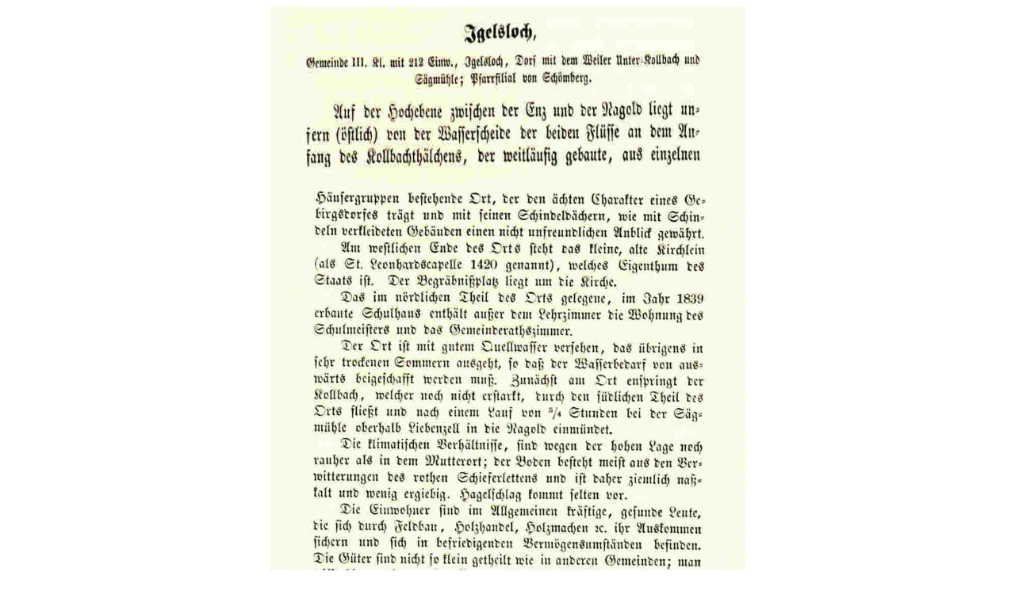

--- FILE ---
content_type: text/html
request_url: http://geschichte.heimat-schoemberg.de/Oberamt/Igelsloch.html
body_size: 485
content:
<!doctype html public "-//w3c//dtd html 4.0 transitional//en">
<html>
<head>
<META NAME="GENERATOR" CONTENT="Mozilla/4.75 [de] (Windows NT 5.0; U) [Netscape]">
<META NAME="" CONTENT="text/html; charset=iso-8859-1">
<META NAME="author" CONTENT="Oberamtsbeschreibung Neuenb&uuml;rg">
<META NAME="publisher" CONTENT="Obert">
<META NAME="page-topic" CONTENT="Ortsbeschreibung Igelsloch">
<META NAME="keywords" CONTENT="Igelsloch, Ortsbeschreibung, Oberamt Neuenbuerg,">
<META NAME="description" CONTENT="Igelsloch, Ortsbeschreibung, Oberamt Neuenbuerg,">
<META NAME="page-type" CONTENT="Private Homepage">
<META NAME="audience" CONTENT="Erwachsene">
<META NAME="robots" CONTENT="INDEX,FOLLOW">
<META NAME="expires" CONTENT="NEVER">

   
   
   
   
   
   <title>Igelsloch</title>
</head>
<body>
<center><img SRC="Igelsloch-1.jpg" NOSAVE height=224 width=600>
<br><img SRC="Igelsloch-2.jpg" NOSAVE height=870 width=600>
<br><img SRC="Igelsloch-3.jpg" NOSAVE height=661 width=600></center>
<br>&nbsp;
</body>
</html>
